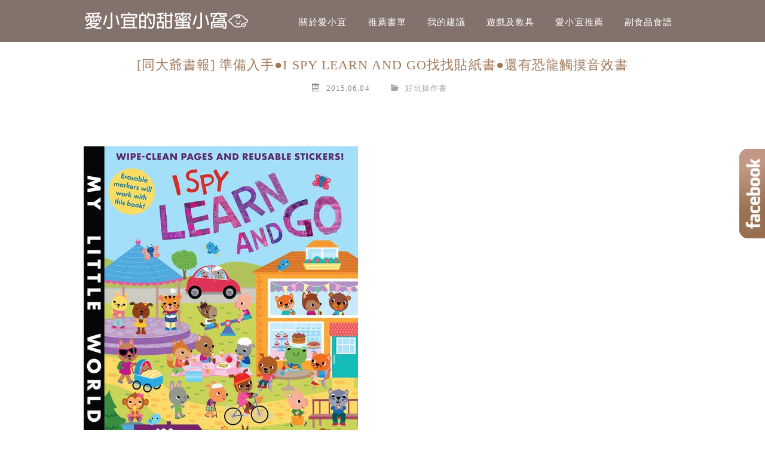

--- FILE ---
content_type: text/html; charset=UTF-8
request_url: https://ioveyi.tw/2015-06-04-988/
body_size: 20557
content:
	<!DOCTYPE html>
<!--[if IE 7 | IE 8]>
<html class="ie" lang="zh-TW">
<![endif]-->
<!--[if !(IE 7) | !(IE 8)  ]><!-->
<html lang="zh-TW" class="no-js">
<!--<![endif]-->
<head>
	<meta charset="UTF-8">
	<meta name="robots" content="all" />
	<meta name="author" content="愛小宜的甜蜜小窩" />
	<meta name="rating" content="general" />
	<meta name="viewport" content="width=device-width">
	<link rel="profile" href="https://gmpg.org/xfn/11">
	<link rel="alternate" title="RSS 2.0 訂閱最新文章" href="https://ioveyi.tw/feed/" />
	<link rel="pingback" href="https://ioveyi.tw/xmlrpc.php">
	<!--[if lt IE 9]>
	<script src="//html5shiv.googlecode.com/svn/trunk/html5.js"></script>
	<![endif]-->
	<meta name='robots' content='index, follow, max-image-preview:large, max-snippet:-1, max-video-preview:-1' />
	<style>img:is([sizes="auto" i], [sizes^="auto," i]) { contain-intrinsic-size: 3000px 1500px }</style>
	<link rel="dns-prefetch" href="https://static.hupso.com/share/js/counters.js"><link rel="preconnect" href="https://static.hupso.com/share/js/counters.js"><link rel="preload" href="https://static.hupso.com/share/js/counters.js">
	<!-- This site is optimized with the Yoast SEO plugin v26.7 - https://yoast.com/wordpress/plugins/seo/ -->
	<title>[同大爺書報] 準備入手●I SPY LEARN AND GO找找貼紙書●還有恐龍觸摸音效書 - 愛小宜的甜蜜小窩</title>
	<link rel="canonical" href="https://ioveyi.tw/2015-06-04-988/" />
	<meta property="og:locale" content="zh_TW" />
	<meta property="og:type" content="article" />
	<meta property="og:title" content="[同大爺書報] 準備入手●I SPY LEARN AND GO找找貼紙書●還有恐龍觸摸音效書 - 愛小宜的甜蜜小窩" />
	<meta property="og:description" content="&nbsp; 這篇文章主要是分享愛小宜準備跟著6月書單一起入手的二本書,&nbsp; 因為目前手上都沒有實際書 [&hellip;]" />
	<meta property="og:url" content="https://ioveyi.tw/2015-06-04-988/" />
	<meta property="og:site_name" content="愛小宜的甜蜜小窩" />
	<meta property="article:author" content="https://www.facebook.com/loveyiyiloveu" />
	<meta property="article:published_time" content="2015-06-03T17:37:54+00:00" />
	<meta property="og:image" content="https://ioveyi.tw/wp-content/uploads/pixnet/672ecf485c46f3fd5c6cf9b863a1206b.jpg" />
	<meta name="author" content="愛小宜" />
	<meta name="twitter:label1" content="作者:" />
	<meta name="twitter:data1" content="愛小宜" />
	<script type="application/ld+json" class="yoast-schema-graph">{"@context":"https://schema.org","@graph":[{"@type":"Article","@id":"https://ioveyi.tw/2015-06-04-988/#article","isPartOf":{"@id":"https://ioveyi.tw/2015-06-04-988/"},"author":{"name":"愛小宜","@id":"https://ioveyi.tw/#/schema/person/67e0c489d25ff31046b00c2c8b232a7c"},"headline":"[同大爺書報] 準備入手●I SPY LEARN AND GO找找貼紙書●還有恐龍觸摸音效書","datePublished":"2015-06-03T17:37:54+00:00","mainEntityOfPage":{"@id":"https://ioveyi.tw/2015-06-04-988/"},"wordCount":62,"commentCount":3,"image":{"@id":"https://ioveyi.tw/2015-06-04-988/#primaryimage"},"thumbnailUrl":"https://ioveyi.tw/wp-content/uploads/pixnet/672ecf485c46f3fd5c6cf9b863a1206b.jpg","articleSection":["好玩操作書"],"inLanguage":"zh-TW","potentialAction":[{"@type":"CommentAction","name":"Comment","target":["https://ioveyi.tw/2015-06-04-988/#respond"]}]},{"@type":"WebPage","@id":"https://ioveyi.tw/2015-06-04-988/","url":"https://ioveyi.tw/2015-06-04-988/","name":"[同大爺書報] 準備入手●I SPY LEARN AND GO找找貼紙書●還有恐龍觸摸音效書 - 愛小宜的甜蜜小窩","isPartOf":{"@id":"https://ioveyi.tw/#website"},"primaryImageOfPage":{"@id":"https://ioveyi.tw/2015-06-04-988/#primaryimage"},"image":{"@id":"https://ioveyi.tw/2015-06-04-988/#primaryimage"},"thumbnailUrl":"https://ioveyi.tw/wp-content/uploads/pixnet/672ecf485c46f3fd5c6cf9b863a1206b.jpg","datePublished":"2015-06-03T17:37:54+00:00","author":{"@id":"https://ioveyi.tw/#/schema/person/67e0c489d25ff31046b00c2c8b232a7c"},"breadcrumb":{"@id":"https://ioveyi.tw/2015-06-04-988/#breadcrumb"},"inLanguage":"zh-TW","potentialAction":[{"@type":"ReadAction","target":["https://ioveyi.tw/2015-06-04-988/"]}]},{"@type":"ImageObject","inLanguage":"zh-TW","@id":"https://ioveyi.tw/2015-06-04-988/#primaryimage","url":"https://ioveyi.tw/wp-content/uploads/pixnet/672ecf485c46f3fd5c6cf9b863a1206b.jpg","contentUrl":"https://ioveyi.tw/wp-content/uploads/pixnet/672ecf485c46f3fd5c6cf9b863a1206b.jpg"},{"@type":"BreadcrumbList","@id":"https://ioveyi.tw/2015-06-04-988/#breadcrumb","itemListElement":[{"@type":"ListItem","position":1,"name":"首頁","item":"https://ioveyi.tw/"},{"@type":"ListItem","position":2,"name":"[同大爺書報] 準備入手●I SPY LEARN AND GO找找貼紙書●還有恐龍觸摸音效書"}]},{"@type":"WebSite","@id":"https://ioveyi.tw/#website","url":"https://ioveyi.tw/","name":"愛小宜的甜蜜小窩","description":"親子共讀｜童書分享｜國中小英文閱讀書單","potentialAction":[{"@type":"SearchAction","target":{"@type":"EntryPoint","urlTemplate":"https://ioveyi.tw/?s={search_term_string}"},"query-input":{"@type":"PropertyValueSpecification","valueRequired":true,"valueName":"search_term_string"}}],"inLanguage":"zh-TW"},{"@type":"Person","@id":"https://ioveyi.tw/#/schema/person/67e0c489d25ff31046b00c2c8b232a7c","name":"愛小宜","image":{"@type":"ImageObject","inLanguage":"zh-TW","@id":"https://ioveyi.tw/#/schema/person/image/","url":"https://secure.gravatar.com/avatar/348457f609bddae40bf85e882d0a27b6c1da8df9655b7bafa44cdb0fae066967?s=96&d=mm&r=g","contentUrl":"https://secure.gravatar.com/avatar/348457f609bddae40bf85e882d0a27b6c1da8df9655b7bafa44cdb0fae066967?s=96&d=mm&r=g","caption":"愛小宜"},"sameAs":["https://www.facebook.com/loveyiyiloveu"]}]}</script>
	<!-- / Yoast SEO plugin. -->


<link rel='dns-prefetch' href='//stats.wp.com' />
<script type="text/javascript">
/* <![CDATA[ */
window._wpemojiSettings = {"baseUrl":"https:\/\/s.w.org\/images\/core\/emoji\/16.0.1\/72x72\/","ext":".png","svgUrl":"https:\/\/s.w.org\/images\/core\/emoji\/16.0.1\/svg\/","svgExt":".svg","source":{"concatemoji":"https:\/\/ioveyi.tw\/wp-includes\/js\/wp-emoji-release.min.js?ver=6.8.3"}};
/*! This file is auto-generated */
!function(s,n){var o,i,e;function c(e){try{var t={supportTests:e,timestamp:(new Date).valueOf()};sessionStorage.setItem(o,JSON.stringify(t))}catch(e){}}function p(e,t,n){e.clearRect(0,0,e.canvas.width,e.canvas.height),e.fillText(t,0,0);var t=new Uint32Array(e.getImageData(0,0,e.canvas.width,e.canvas.height).data),a=(e.clearRect(0,0,e.canvas.width,e.canvas.height),e.fillText(n,0,0),new Uint32Array(e.getImageData(0,0,e.canvas.width,e.canvas.height).data));return t.every(function(e,t){return e===a[t]})}function u(e,t){e.clearRect(0,0,e.canvas.width,e.canvas.height),e.fillText(t,0,0);for(var n=e.getImageData(16,16,1,1),a=0;a<n.data.length;a++)if(0!==n.data[a])return!1;return!0}function f(e,t,n,a){switch(t){case"flag":return n(e,"\ud83c\udff3\ufe0f\u200d\u26a7\ufe0f","\ud83c\udff3\ufe0f\u200b\u26a7\ufe0f")?!1:!n(e,"\ud83c\udde8\ud83c\uddf6","\ud83c\udde8\u200b\ud83c\uddf6")&&!n(e,"\ud83c\udff4\udb40\udc67\udb40\udc62\udb40\udc65\udb40\udc6e\udb40\udc67\udb40\udc7f","\ud83c\udff4\u200b\udb40\udc67\u200b\udb40\udc62\u200b\udb40\udc65\u200b\udb40\udc6e\u200b\udb40\udc67\u200b\udb40\udc7f");case"emoji":return!a(e,"\ud83e\udedf")}return!1}function g(e,t,n,a){var r="undefined"!=typeof WorkerGlobalScope&&self instanceof WorkerGlobalScope?new OffscreenCanvas(300,150):s.createElement("canvas"),o=r.getContext("2d",{willReadFrequently:!0}),i=(o.textBaseline="top",o.font="600 32px Arial",{});return e.forEach(function(e){i[e]=t(o,e,n,a)}),i}function t(e){var t=s.createElement("script");t.src=e,t.defer=!0,s.head.appendChild(t)}"undefined"!=typeof Promise&&(o="wpEmojiSettingsSupports",i=["flag","emoji"],n.supports={everything:!0,everythingExceptFlag:!0},e=new Promise(function(e){s.addEventListener("DOMContentLoaded",e,{once:!0})}),new Promise(function(t){var n=function(){try{var e=JSON.parse(sessionStorage.getItem(o));if("object"==typeof e&&"number"==typeof e.timestamp&&(new Date).valueOf()<e.timestamp+604800&&"object"==typeof e.supportTests)return e.supportTests}catch(e){}return null}();if(!n){if("undefined"!=typeof Worker&&"undefined"!=typeof OffscreenCanvas&&"undefined"!=typeof URL&&URL.createObjectURL&&"undefined"!=typeof Blob)try{var e="postMessage("+g.toString()+"("+[JSON.stringify(i),f.toString(),p.toString(),u.toString()].join(",")+"));",a=new Blob([e],{type:"text/javascript"}),r=new Worker(URL.createObjectURL(a),{name:"wpTestEmojiSupports"});return void(r.onmessage=function(e){c(n=e.data),r.terminate(),t(n)})}catch(e){}c(n=g(i,f,p,u))}t(n)}).then(function(e){for(var t in e)n.supports[t]=e[t],n.supports.everything=n.supports.everything&&n.supports[t],"flag"!==t&&(n.supports.everythingExceptFlag=n.supports.everythingExceptFlag&&n.supports[t]);n.supports.everythingExceptFlag=n.supports.everythingExceptFlag&&!n.supports.flag,n.DOMReady=!1,n.readyCallback=function(){n.DOMReady=!0}}).then(function(){return e}).then(function(){var e;n.supports.everything||(n.readyCallback(),(e=n.source||{}).concatemoji?t(e.concatemoji):e.wpemoji&&e.twemoji&&(t(e.twemoji),t(e.wpemoji)))}))}((window,document),window._wpemojiSettings);
/* ]]> */
</script>

<link rel='stylesheet' id='jetpack_related-posts-css' href='https://ioveyi.tw/wp-content/plugins/jetpack/modules/related-posts/related-posts.css?ver=20240116' type='text/css' media='all' />
<style id='wp-emoji-styles-inline-css' type='text/css'>

	img.wp-smiley, img.emoji {
		display: inline !important;
		border: none !important;
		box-shadow: none !important;
		height: 1em !important;
		width: 1em !important;
		margin: 0 0.07em !important;
		vertical-align: -0.1em !important;
		background: none !important;
		padding: 0 !important;
	}
</style>
<link rel='stylesheet' id='wp-block-library-css' href='https://ioveyi.tw/wp-includes/css/dist/block-library/style.min.css?ver=6.8.3' type='text/css' media='all' />
<style id='classic-theme-styles-inline-css' type='text/css'>
/*! This file is auto-generated */
.wp-block-button__link{color:#fff;background-color:#32373c;border-radius:9999px;box-shadow:none;text-decoration:none;padding:calc(.667em + 2px) calc(1.333em + 2px);font-size:1.125em}.wp-block-file__button{background:#32373c;color:#fff;text-decoration:none}
</style>
<style id='achang-pencil-box-style-box-style-inline-css' type='text/css'>
.apb-highlighter-highlight{background:linear-gradient(to top,var(--apb-highlighter-color,#fff59d) 60%,transparent 60%);padding:2px 4px}.apb-highlighter-highlight,.apb-highlighter-line{border-radius:2px;-webkit-box-decoration-break:clone;box-decoration-break:clone;display:inline}.apb-highlighter-line{background:linear-gradient(transparent 40%,hsla(0,0%,100%,0) 40%,var(--apb-highlighter-color,#ccff90) 50%,transparent 70%);padding:3px 6px}.apb-underline{background:transparent;-webkit-box-decoration-break:clone;box-decoration-break:clone;display:inline;padding-bottom:2px;text-decoration:none}.apb-underline-normal{border-bottom:2px solid var(--apb-underline-color,red);padding-bottom:3px}.apb-underline-wavy{text-decoration-color:var(--apb-underline-color,red);text-decoration-line:underline;-webkit-text-decoration-skip-ink:none;text-decoration-skip-ink:none;text-decoration-style:wavy;text-decoration-thickness:2px;text-underline-offset:3px}.apb-underline-dashed{border-bottom:2px dashed var(--apb-underline-color,red);padding-bottom:3px}.apb-underline-crayon{background:linear-gradient(transparent 40%,hsla(0,0%,100%,0) 40%,var(--apb-underline-color,red) 90%,transparent 95%);border-radius:3px;padding:3px 6px;position:relative}.apb-font-size{display:inline}.apb-style-box{margin:1em 0;position:relative}.apb-style-box .apb-box-title{align-items:center;color:var(--apb-title-color,inherit);display:flex;font-size:var(--apb-title-font-size,1.2em);font-weight:700}.apb-style-box .apb-box-title .apb-title-icon{font-size:1em;margin-right:10px}.apb-style-box .apb-box-title .apb-title-text{flex-grow:1}.apb-style-box .apb-box-content>:first-child{margin-top:0}.apb-style-box .apb-box-content>:last-child{margin-bottom:0}.apb-layout-info{border-color:var(--apb-box-color,#ddd);border-radius:4px;border-style:var(--apb-border-line-style,solid);border-width:var(--apb-border-width,2px)}.apb-layout-info .apb-box-title{background-color:var(--apb-box-color,#ddd);color:var(--apb-title-color,#333);padding:10px 15px}.apb-layout-info .apb-box-content{background-color:#fff;padding:15px}.apb-layout-alert{border:1px solid transparent;border-radius:.375rem;padding:1rem}.apb-layout-alert .apb-box-content,.apb-layout-alert .apb-box-title{background:transparent;padding:0}.apb-layout-alert .apb-box-title{margin-bottom:.5rem}.apb-layout-alert.apb-alert-type-custom{background-color:var(--apb-box-color,#cfe2ff);border-color:var(--apb-border-color,#9ec5fe);border-style:var(--apb-border-line-style,solid);border-width:var(--apb-border-width,1px);color:var(--apb-title-color,#333)}.apb-layout-alert.apb-alert-type-custom .apb-box-title{color:var(--apb-title-color,#333)}.apb-layout-alert.apb-alert-type-info{background-color:#cfe2ff;border-color:#9ec5fe;color:#0a58ca}.apb-layout-alert.apb-alert-type-info .apb-box-title{color:var(--apb-title-color,#0a58ca)}.apb-layout-alert.apb-alert-type-success{background-color:#d1e7dd;border-color:#a3cfbb;color:#146c43}.apb-layout-alert.apb-alert-type-success .apb-box-title{color:var(--apb-title-color,#146c43)}.apb-layout-alert.apb-alert-type-warning{background-color:#fff3cd;border-color:#ffecb5;color:#664d03}.apb-layout-alert.apb-alert-type-warning .apb-box-title{color:var(--apb-title-color,#664d03)}.apb-layout-alert.apb-alert-type-danger{background-color:#f8d7da;border-color:#f1aeb5;color:#842029}.apb-layout-alert.apb-alert-type-danger .apb-box-title{color:var(--apb-title-color,#842029)}.apb-layout-morandi-alert{background-color:var(--apb-box-color,#f7f4eb);border:1px solid var(--apb-box-color,#f7f4eb);border-left:var(--apb-border-width,4px) solid var(--apb-border-color,#d9d2c6);border-radius:.375rem;box-shadow:0 1px 2px 0 rgba(0,0,0,.05);padding:1rem}.apb-layout-morandi-alert .apb-box-title{background:transparent;color:var(--apb-title-color,#2d3748);font-size:var(--apb-title-font-size,1em);font-weight:700;margin-bottom:.25rem;padding:0}.apb-layout-morandi-alert .apb-box-content{background:transparent;color:#4a5568;padding:0}.apb-layout-centered-title{background-color:#fff;border-color:var(--apb-box-color,#ddd);border-radius:4px;border-style:var(--apb-border-line-style,solid);border-width:var(--apb-border-width,2px);margin-top:1.5em;padding:25px 15px 15px;position:relative}.apb-layout-centered-title .apb-box-title{background:var(--apb-title-bg-color,#fff);color:var(--apb-title-color,var(--apb-box-color,#333));left:20px;padding:0 10px;position:absolute;top:-.8em}.apb-layout-centered-title .apb-box-content{background:transparent;padding:0}.wp-block-achang-pencil-box-code-box{border-radius:8px;box-shadow:0 2px 8px rgba(0,0,0,.1);font-family:Consolas,Monaco,Courier New,monospace;margin:1.5em 0;overflow:hidden;position:relative}.wp-block-achang-pencil-box-code-box .apb-code-box-header{align-items:center;border-bottom:1px solid;display:flex;font-size:13px;font-weight:500;justify-content:space-between;padding:12px 16px;position:relative}.wp-block-achang-pencil-box-code-box .apb-code-box-header .apb-code-language{font-family:-apple-system,BlinkMacSystemFont,Segoe UI,Roboto,sans-serif}.wp-block-achang-pencil-box-code-box .apb-code-content-wrapper{background:transparent;display:flex;max-height:500px;overflow:hidden;position:relative}.wp-block-achang-pencil-box-code-box .apb-line-numbers{border-right:1px solid;flex-shrink:0;font-size:14px;line-height:1.5;min-width:50px;overflow-y:auto;padding:16px 8px;text-align:right;-webkit-user-select:none;-moz-user-select:none;user-select:none;-ms-overflow-style:none;position:relative;scrollbar-width:none;z-index:1}.wp-block-achang-pencil-box-code-box .apb-line-numbers::-webkit-scrollbar{display:none}.wp-block-achang-pencil-box-code-box .apb-line-numbers .apb-line-number{display:block;line-height:1.5;white-space:nowrap}.wp-block-achang-pencil-box-code-box .apb-code-box-content{background:transparent;flex:1;font-size:14px;line-height:1.5;margin:0;min-width:0;overflow:auto;padding:16px;position:relative;white-space:pre!important;z-index:0}.wp-block-achang-pencil-box-code-box .apb-code-box-content code{background:transparent;border:none;display:block;font-family:inherit;font-size:inherit;line-height:inherit;margin:0;overflow-wrap:normal!important;padding:0;white-space:pre!important;word-break:normal!important}.wp-block-achang-pencil-box-code-box .apb-code-box-content code .token{display:inline}.wp-block-achang-pencil-box-code-box .apb-copy-button{background:transparent;border:1px solid;border-radius:4px;cursor:pointer;font-family:-apple-system,BlinkMacSystemFont,Segoe UI,Roboto,sans-serif;font-size:12px;padding:6px 12px;transition:all .2s ease}.wp-block-achang-pencil-box-code-box .apb-copy-button:hover{opacity:.8}.wp-block-achang-pencil-box-code-box .apb-copy-button:active{transform:scale(.95)}.wp-block-achang-pencil-box-code-box .apb-copy-button.apb-copy-success{animation:copySuccess .6s ease;background-color:#d4edda!important;border-color:#28a745!important;color:#155724!important}.wp-block-achang-pencil-box-code-box .apb-copy-button.apb-copy-error{animation:copyError .6s ease;background-color:#f8d7da!important;border-color:#dc3545!important;color:#721c24!important}.wp-block-achang-pencil-box-code-box .apb-copy-button-standalone{position:absolute;right:12px;top:12px;z-index:1}.apb-code-style-style-1{background:#f8f9fa;border:1px solid #e9ecef}.apb-code-style-style-1 .apb-code-box-header{background:#fff;border-bottom-color:#dee2e6;color:#495057}.apb-code-style-style-1 .apb-line-numbers{background:#f1f3f4;border-right-color:#dee2e6;color:#6c757d}.apb-code-style-style-1 .apb-code-box-content{background:#fff;color:#212529;text-shadow:none}.apb-code-style-style-1 .apb-code-box-content code[class*=language-]{text-shadow:none}.apb-code-style-style-1 .apb-copy-button{background:hsla(0,0%,100%,.8);border-color:#6c757d;color:#495057}.apb-code-style-style-1 .apb-copy-button:hover{background:#f8f9fa;border-color:#495057}.apb-code-style-style-1 .apb-copy-button.apb-copy-success{background:#d4edda;border-color:#28a745;color:#155724}.apb-code-style-style-1 .apb-copy-button.apb-copy-error{background:#f8d7da;border-color:#dc3545;color:#721c24}.apb-code-style-style-1 code .token.cdata,.apb-code-style-style-1 code .token.comment,.apb-code-style-style-1 code .token.doctype,.apb-code-style-style-1 code .token.prolog{color:#5a6b73}.apb-code-style-style-1 code .token.punctuation{color:#666}.apb-code-style-style-1 code .token.boolean,.apb-code-style-style-1 code .token.constant,.apb-code-style-style-1 code .token.deleted,.apb-code-style-style-1 code .token.number,.apb-code-style-style-1 code .token.property,.apb-code-style-style-1 code .token.symbol,.apb-code-style-style-1 code .token.tag{color:#d73a49}.apb-code-style-style-1 code .token.attr-name,.apb-code-style-style-1 code .token.builtin,.apb-code-style-style-1 code .token.char,.apb-code-style-style-1 code .token.inserted,.apb-code-style-style-1 code .token.selector,.apb-code-style-style-1 code .token.string{color:#22863a}.apb-code-style-style-1 code .token.entity,.apb-code-style-style-1 code .token.operator,.apb-code-style-style-1 code .token.url{color:#6f42c1}.apb-code-style-style-1 code .token.atrule,.apb-code-style-style-1 code .token.attr-value,.apb-code-style-style-1 code .token.keyword{color:#005cc5}.apb-code-style-style-1 code .token.class-name,.apb-code-style-style-1 code .token.function{color:#6f42c1}.apb-code-style-style-1 code .token.important,.apb-code-style-style-1 code .token.regex,.apb-code-style-style-1 code .token.variable{color:#e36209}.apb-code-style-style-2{background:#1e1e1e;border:1px solid #333}.apb-code-style-style-2 .apb-code-box-header{background:#2d2d30;border-bottom-color:#3e3e42;color:#ccc}.apb-code-style-style-2 .apb-line-numbers{background:#252526;border-right-color:#3e3e42;color:#858585}.apb-code-style-style-2 .apb-code-box-content{background:#1e1e1e;color:#f0f0f0}.apb-code-style-style-2 .apb-copy-button{background:rgba(45,45,48,.8);border-color:#6c6c6c;color:#ccc}.apb-code-style-style-2 .apb-copy-button:hover{background:#3e3e42;border-color:#ccc}.apb-code-style-style-2 .apb-copy-button.apb-copy-success{background:#0e5132;border-color:#28a745;color:#d4edda}.apb-code-style-style-2 .apb-copy-button.apb-copy-error{background:#58151c;border-color:#dc3545;color:#f8d7da}.apb-code-style-style-2 code .token.cdata,.apb-code-style-style-2 code .token.comment,.apb-code-style-style-2 code .token.doctype,.apb-code-style-style-2 code .token.prolog{color:#6a9955}.apb-code-style-style-2 code .token.punctuation{color:#d4d4d4}.apb-code-style-style-2 code .token.boolean,.apb-code-style-style-2 code .token.constant,.apb-code-style-style-2 code .token.deleted,.apb-code-style-style-2 code .token.number,.apb-code-style-style-2 code .token.property,.apb-code-style-style-2 code .token.symbol,.apb-code-style-style-2 code .token.tag{color:#b5cea8}.apb-code-style-style-2 code .token.attr-name,.apb-code-style-style-2 code .token.builtin,.apb-code-style-style-2 code .token.char,.apb-code-style-style-2 code .token.inserted,.apb-code-style-style-2 code .token.selector,.apb-code-style-style-2 code .token.string{color:#ce9178}.apb-code-style-style-2 code .token.entity,.apb-code-style-style-2 code .token.operator,.apb-code-style-style-2 code .token.url{color:#d4d4d4}.apb-code-style-style-2 code .token.atrule,.apb-code-style-style-2 code .token.attr-value,.apb-code-style-style-2 code .token.keyword{color:#569cd6}.apb-code-style-style-2 code .token.class-name,.apb-code-style-style-2 code .token.function{color:#dcdcaa}.apb-code-style-style-2 code .token.important,.apb-code-style-style-2 code .token.regex,.apb-code-style-style-2 code .token.variable{color:#ff8c00}@keyframes copySuccess{0%{transform:scale(1)}50%{background-color:#28a745;color:#fff;transform:scale(1.1)}to{transform:scale(1)}}@keyframes copyError{0%{transform:translateX(0)}25%{transform:translateX(-5px)}75%{transform:translateX(5px)}to{transform:translateX(0)}}@media(max-width:768px){.wp-block-achang-pencil-box-code-box .apb-code-box-header{font-size:12px;padding:10px 12px}.wp-block-achang-pencil-box-code-box .apb-line-numbers{font-size:11px;min-width:35px;padding:12px 6px}.wp-block-achang-pencil-box-code-box .apb-code-box-content{font-size:13px;padding:12px}.wp-block-achang-pencil-box-code-box .apb-copy-button{font-size:11px;padding:4px 8px}}@media print{.wp-block-achang-pencil-box-code-box{border:1px solid #000;box-shadow:none}.wp-block-achang-pencil-box-code-box .apb-copy-button{display:none}.wp-block-achang-pencil-box-code-box .apb-code-content-wrapper{max-height:none;overflow:visible}}

</style>
<link rel='stylesheet' id='mediaelement-css' href='https://ioveyi.tw/wp-includes/js/mediaelement/mediaelementplayer-legacy.min.css?ver=4.2.17' type='text/css' media='all' />
<link rel='stylesheet' id='wp-mediaelement-css' href='https://ioveyi.tw/wp-includes/js/mediaelement/wp-mediaelement.min.css?ver=6.8.3' type='text/css' media='all' />
<style id='jetpack-sharing-buttons-style-inline-css' type='text/css'>
.jetpack-sharing-buttons__services-list{display:flex;flex-direction:row;flex-wrap:wrap;gap:0;list-style-type:none;margin:5px;padding:0}.jetpack-sharing-buttons__services-list.has-small-icon-size{font-size:12px}.jetpack-sharing-buttons__services-list.has-normal-icon-size{font-size:16px}.jetpack-sharing-buttons__services-list.has-large-icon-size{font-size:24px}.jetpack-sharing-buttons__services-list.has-huge-icon-size{font-size:36px}@media print{.jetpack-sharing-buttons__services-list{display:none!important}}.editor-styles-wrapper .wp-block-jetpack-sharing-buttons{gap:0;padding-inline-start:0}ul.jetpack-sharing-buttons__services-list.has-background{padding:1.25em 2.375em}
</style>
<style id='global-styles-inline-css' type='text/css'>
:root{--wp--preset--aspect-ratio--square: 1;--wp--preset--aspect-ratio--4-3: 4/3;--wp--preset--aspect-ratio--3-4: 3/4;--wp--preset--aspect-ratio--3-2: 3/2;--wp--preset--aspect-ratio--2-3: 2/3;--wp--preset--aspect-ratio--16-9: 16/9;--wp--preset--aspect-ratio--9-16: 9/16;--wp--preset--color--black: #000000;--wp--preset--color--cyan-bluish-gray: #abb8c3;--wp--preset--color--white: #ffffff;--wp--preset--color--pale-pink: #f78da7;--wp--preset--color--vivid-red: #cf2e2e;--wp--preset--color--luminous-vivid-orange: #ff6900;--wp--preset--color--luminous-vivid-amber: #fcb900;--wp--preset--color--light-green-cyan: #7bdcb5;--wp--preset--color--vivid-green-cyan: #00d084;--wp--preset--color--pale-cyan-blue: #8ed1fc;--wp--preset--color--vivid-cyan-blue: #0693e3;--wp--preset--color--vivid-purple: #9b51e0;--wp--preset--gradient--vivid-cyan-blue-to-vivid-purple: linear-gradient(135deg,rgba(6,147,227,1) 0%,rgb(155,81,224) 100%);--wp--preset--gradient--light-green-cyan-to-vivid-green-cyan: linear-gradient(135deg,rgb(122,220,180) 0%,rgb(0,208,130) 100%);--wp--preset--gradient--luminous-vivid-amber-to-luminous-vivid-orange: linear-gradient(135deg,rgba(252,185,0,1) 0%,rgba(255,105,0,1) 100%);--wp--preset--gradient--luminous-vivid-orange-to-vivid-red: linear-gradient(135deg,rgba(255,105,0,1) 0%,rgb(207,46,46) 100%);--wp--preset--gradient--very-light-gray-to-cyan-bluish-gray: linear-gradient(135deg,rgb(238,238,238) 0%,rgb(169,184,195) 100%);--wp--preset--gradient--cool-to-warm-spectrum: linear-gradient(135deg,rgb(74,234,220) 0%,rgb(151,120,209) 20%,rgb(207,42,186) 40%,rgb(238,44,130) 60%,rgb(251,105,98) 80%,rgb(254,248,76) 100%);--wp--preset--gradient--blush-light-purple: linear-gradient(135deg,rgb(255,206,236) 0%,rgb(152,150,240) 100%);--wp--preset--gradient--blush-bordeaux: linear-gradient(135deg,rgb(254,205,165) 0%,rgb(254,45,45) 50%,rgb(107,0,62) 100%);--wp--preset--gradient--luminous-dusk: linear-gradient(135deg,rgb(255,203,112) 0%,rgb(199,81,192) 50%,rgb(65,88,208) 100%);--wp--preset--gradient--pale-ocean: linear-gradient(135deg,rgb(255,245,203) 0%,rgb(182,227,212) 50%,rgb(51,167,181) 100%);--wp--preset--gradient--electric-grass: linear-gradient(135deg,rgb(202,248,128) 0%,rgb(113,206,126) 100%);--wp--preset--gradient--midnight: linear-gradient(135deg,rgb(2,3,129) 0%,rgb(40,116,252) 100%);--wp--preset--font-size--small: 13px;--wp--preset--font-size--medium: 20px;--wp--preset--font-size--large: 36px;--wp--preset--font-size--x-large: 42px;--wp--preset--spacing--20: 0.44rem;--wp--preset--spacing--30: 0.67rem;--wp--preset--spacing--40: 1rem;--wp--preset--spacing--50: 1.5rem;--wp--preset--spacing--60: 2.25rem;--wp--preset--spacing--70: 3.38rem;--wp--preset--spacing--80: 5.06rem;--wp--preset--shadow--natural: 6px 6px 9px rgba(0, 0, 0, 0.2);--wp--preset--shadow--deep: 12px 12px 50px rgba(0, 0, 0, 0.4);--wp--preset--shadow--sharp: 6px 6px 0px rgba(0, 0, 0, 0.2);--wp--preset--shadow--outlined: 6px 6px 0px -3px rgba(255, 255, 255, 1), 6px 6px rgba(0, 0, 0, 1);--wp--preset--shadow--crisp: 6px 6px 0px rgba(0, 0, 0, 1);}:where(.is-layout-flex){gap: 0.5em;}:where(.is-layout-grid){gap: 0.5em;}body .is-layout-flex{display: flex;}.is-layout-flex{flex-wrap: wrap;align-items: center;}.is-layout-flex > :is(*, div){margin: 0;}body .is-layout-grid{display: grid;}.is-layout-grid > :is(*, div){margin: 0;}:where(.wp-block-columns.is-layout-flex){gap: 2em;}:where(.wp-block-columns.is-layout-grid){gap: 2em;}:where(.wp-block-post-template.is-layout-flex){gap: 1.25em;}:where(.wp-block-post-template.is-layout-grid){gap: 1.25em;}.has-black-color{color: var(--wp--preset--color--black) !important;}.has-cyan-bluish-gray-color{color: var(--wp--preset--color--cyan-bluish-gray) !important;}.has-white-color{color: var(--wp--preset--color--white) !important;}.has-pale-pink-color{color: var(--wp--preset--color--pale-pink) !important;}.has-vivid-red-color{color: var(--wp--preset--color--vivid-red) !important;}.has-luminous-vivid-orange-color{color: var(--wp--preset--color--luminous-vivid-orange) !important;}.has-luminous-vivid-amber-color{color: var(--wp--preset--color--luminous-vivid-amber) !important;}.has-light-green-cyan-color{color: var(--wp--preset--color--light-green-cyan) !important;}.has-vivid-green-cyan-color{color: var(--wp--preset--color--vivid-green-cyan) !important;}.has-pale-cyan-blue-color{color: var(--wp--preset--color--pale-cyan-blue) !important;}.has-vivid-cyan-blue-color{color: var(--wp--preset--color--vivid-cyan-blue) !important;}.has-vivid-purple-color{color: var(--wp--preset--color--vivid-purple) !important;}.has-black-background-color{background-color: var(--wp--preset--color--black) !important;}.has-cyan-bluish-gray-background-color{background-color: var(--wp--preset--color--cyan-bluish-gray) !important;}.has-white-background-color{background-color: var(--wp--preset--color--white) !important;}.has-pale-pink-background-color{background-color: var(--wp--preset--color--pale-pink) !important;}.has-vivid-red-background-color{background-color: var(--wp--preset--color--vivid-red) !important;}.has-luminous-vivid-orange-background-color{background-color: var(--wp--preset--color--luminous-vivid-orange) !important;}.has-luminous-vivid-amber-background-color{background-color: var(--wp--preset--color--luminous-vivid-amber) !important;}.has-light-green-cyan-background-color{background-color: var(--wp--preset--color--light-green-cyan) !important;}.has-vivid-green-cyan-background-color{background-color: var(--wp--preset--color--vivid-green-cyan) !important;}.has-pale-cyan-blue-background-color{background-color: var(--wp--preset--color--pale-cyan-blue) !important;}.has-vivid-cyan-blue-background-color{background-color: var(--wp--preset--color--vivid-cyan-blue) !important;}.has-vivid-purple-background-color{background-color: var(--wp--preset--color--vivid-purple) !important;}.has-black-border-color{border-color: var(--wp--preset--color--black) !important;}.has-cyan-bluish-gray-border-color{border-color: var(--wp--preset--color--cyan-bluish-gray) !important;}.has-white-border-color{border-color: var(--wp--preset--color--white) !important;}.has-pale-pink-border-color{border-color: var(--wp--preset--color--pale-pink) !important;}.has-vivid-red-border-color{border-color: var(--wp--preset--color--vivid-red) !important;}.has-luminous-vivid-orange-border-color{border-color: var(--wp--preset--color--luminous-vivid-orange) !important;}.has-luminous-vivid-amber-border-color{border-color: var(--wp--preset--color--luminous-vivid-amber) !important;}.has-light-green-cyan-border-color{border-color: var(--wp--preset--color--light-green-cyan) !important;}.has-vivid-green-cyan-border-color{border-color: var(--wp--preset--color--vivid-green-cyan) !important;}.has-pale-cyan-blue-border-color{border-color: var(--wp--preset--color--pale-cyan-blue) !important;}.has-vivid-cyan-blue-border-color{border-color: var(--wp--preset--color--vivid-cyan-blue) !important;}.has-vivid-purple-border-color{border-color: var(--wp--preset--color--vivid-purple) !important;}.has-vivid-cyan-blue-to-vivid-purple-gradient-background{background: var(--wp--preset--gradient--vivid-cyan-blue-to-vivid-purple) !important;}.has-light-green-cyan-to-vivid-green-cyan-gradient-background{background: var(--wp--preset--gradient--light-green-cyan-to-vivid-green-cyan) !important;}.has-luminous-vivid-amber-to-luminous-vivid-orange-gradient-background{background: var(--wp--preset--gradient--luminous-vivid-amber-to-luminous-vivid-orange) !important;}.has-luminous-vivid-orange-to-vivid-red-gradient-background{background: var(--wp--preset--gradient--luminous-vivid-orange-to-vivid-red) !important;}.has-very-light-gray-to-cyan-bluish-gray-gradient-background{background: var(--wp--preset--gradient--very-light-gray-to-cyan-bluish-gray) !important;}.has-cool-to-warm-spectrum-gradient-background{background: var(--wp--preset--gradient--cool-to-warm-spectrum) !important;}.has-blush-light-purple-gradient-background{background: var(--wp--preset--gradient--blush-light-purple) !important;}.has-blush-bordeaux-gradient-background{background: var(--wp--preset--gradient--blush-bordeaux) !important;}.has-luminous-dusk-gradient-background{background: var(--wp--preset--gradient--luminous-dusk) !important;}.has-pale-ocean-gradient-background{background: var(--wp--preset--gradient--pale-ocean) !important;}.has-electric-grass-gradient-background{background: var(--wp--preset--gradient--electric-grass) !important;}.has-midnight-gradient-background{background: var(--wp--preset--gradient--midnight) !important;}.has-small-font-size{font-size: var(--wp--preset--font-size--small) !important;}.has-medium-font-size{font-size: var(--wp--preset--font-size--medium) !important;}.has-large-font-size{font-size: var(--wp--preset--font-size--large) !important;}.has-x-large-font-size{font-size: var(--wp--preset--font-size--x-large) !important;}
:where(.wp-block-post-template.is-layout-flex){gap: 1.25em;}:where(.wp-block-post-template.is-layout-grid){gap: 1.25em;}
:where(.wp-block-columns.is-layout-flex){gap: 2em;}:where(.wp-block-columns.is-layout-grid){gap: 2em;}
:root :where(.wp-block-pullquote){font-size: 1.5em;line-height: 1.6;}
</style>
<link rel='stylesheet' id='achang-pencil-box-css' href='https://ioveyi.tw/wp-content/plugins/achang-pencil-box/public/css/achang-pencil-box-public.css?ver=1.9.3.1762422668.1.0' type='text/css' media='all' />
<link rel='stylesheet' id='hupso_css-css' href='https://ioveyi.tw/wp-content/plugins/hupso-share-buttons-for-twitter-facebook-google/style.css?ver=6.8.3' type='text/css' media='all' />
<link rel='stylesheet' id='achang-icon-css' href='https://ioveyi.tw/wp-content/themes/achang-willy/img/icon-font/style.css?ver=6.8.3' type='text/css' media='all' />
<link rel='stylesheet' id='achang-style-css' href='https://ioveyi.tw/wp-content/themes/achang-willy/style.css?ver=6.8.3' type='text/css' media='all' />
<link rel='stylesheet' id='likr-init-css' href='https://ioveyi.tw/wp-content/plugins/achang-likr/assets/minify/stylesheet.min.css?ver=2.3.8' type='text/css' media='all' />
<link rel='stylesheet' id='achang-jvc-init-css' href='https://ioveyi.tw/wp-content/plugins/achangJetPackVirtualCounter/assets/minify/stylesheet.min.css?ver=2.8.3' type='text/css' media='all' />
<link rel='stylesheet' id='dtree.css-css' href='https://ioveyi.tw/wp-content/plugins/wp-dtree-30/wp-dtree.min.css?ver=4.4.5' type='text/css' media='all' />
<script type="text/javascript" id="jetpack_related-posts-js-extra">
/* <![CDATA[ */
var related_posts_js_options = {"post_heading":"h4"};
/* ]]> */
</script>
<script type="text/javascript" src="https://ioveyi.tw/wp-content/plugins/jetpack/_inc/build/related-posts/related-posts.min.js?ver=20240116" id="jetpack_related-posts-js"></script>
<script type="text/javascript" src="https://ioveyi.tw/wp-includes/js/jquery/jquery.min.js?ver=3.7.1" id="jquery-core-js"></script>
<script type="text/javascript" src="https://ioveyi.tw/wp-includes/js/jquery/jquery-migrate.min.js?ver=3.4.1" id="jquery-migrate-js"></script>
<script type="text/javascript" src="https://ioveyi.tw/wp-content/themes/achang-willy/inc/js/achang.custom.js?ver=6.8.3" id="achang-custom-js"></script>
<script type="text/javascript" id="likr-init-js-extra">
/* <![CDATA[ */
var likr_init_params = {"web_id":"loveyi","category_id":"20190826000012"};
/* ]]> */
</script>
<script type="text/javascript" src="https://ioveyi.tw/wp-content/plugins/achang-likr/assets/minify/init.min.js?ver=2.3.8" id="likr-init-js"></script>
<script type="text/javascript" id="achang-jvc-init-js-extra">
/* <![CDATA[ */
var jvc_init_params = {"ajaxurl":"https:\/\/ioveyi.tw\/wp-admin\/admin-ajax.php?action=achang_jvc","widget_id":"achang_jetpack_virtual_counter-2","count_text":"\u7d71\u8a08\u4e2d...","security":"569b104030"};
/* ]]> */
</script>
<script type="text/javascript" src="https://ioveyi.tw/wp-content/plugins/achangJetPackVirtualCounter/assets/minify/init.min.js?ver=2.8.3" id="achang-jvc-init-js"></script>
<script type="text/javascript" id="dtree-js-extra">
/* <![CDATA[ */
var WPdTreeSettings = {"animate":"1","duration":"250","imgurl":"https:\/\/ioveyi.tw\/wp-content\/plugins\/wp-dtree-30\/"};
/* ]]> */
</script>
<script type="text/javascript" src="https://ioveyi.tw/wp-content/plugins/wp-dtree-30/wp-dtree.min.js?ver=4.4.5" id="dtree-js"></script>
<link rel="https://api.w.org/" href="https://ioveyi.tw/wp-json/" /><link rel="alternate" title="JSON" type="application/json" href="https://ioveyi.tw/wp-json/wp/v2/posts/988" /><meta name="generator" content="WordPress 6.8.3" />
<link rel='shortlink' href='https://ioveyi.tw/?p=988' />
<link rel="alternate" title="oEmbed (JSON)" type="application/json+oembed" href="https://ioveyi.tw/wp-json/oembed/1.0/embed?url=https%3A%2F%2Fioveyi.tw%2F2015-06-04-988%2F" />
<link rel="alternate" title="oEmbed (XML)" type="text/xml+oembed" href="https://ioveyi.tw/wp-json/oembed/1.0/embed?url=https%3A%2F%2Fioveyi.tw%2F2015-06-04-988%2F&#038;format=xml" />
	<style>img#wpstats{display:none}</style>
		<script type="text/javascript">
    //Google Tag Manager
    (function (w, d, s, l, i) {
        w[l] = w[l] || [];
        w[l].push({
            'gtm.start':
                new Date().getTime(), event: 'gtm.js'
        });
        var f = d.getElementsByTagName(s)[0],
            j = d.createElement(s), dl = l != 'dataLayer' ? '&l=' + l : '';
        j.async = true;
        j.src =
            'https://www.googletagmanager.com/gtm.js?id=' + i + dl;
        f.parentNode.insertBefore(j, f);
    })(window, document, 'script', 'dataLayer', 'GTM-5KLPZ7H');
</script>
<meta property="fb:app_id" content="378155849246435"/><link rel="Shortcut Icon" href="https://ioveyi.tw/wp-content/uploads/20170528152414_75.png" /><meta name="facebook-domain-verification" content="dbs745xt55ksrptrf4zoj1t464tuwm" /><link rel="icon" href="https://ioveyi.tw/wp-content/uploads/20170528152620_66-32x32.png" sizes="32x32" />
<link rel="icon" href="https://ioveyi.tw/wp-content/uploads/20170528152620_66-192x192.png" sizes="192x192" />
<link rel="apple-touch-icon" href="https://ioveyi.tw/wp-content/uploads/20170528152620_66-180x180.png" />
<meta name="msapplication-TileImage" content="https://ioveyi.tw/wp-content/uploads/20170528152620_66-270x270.png" />
</head>
<body class="wp-singular post-template-default single single-post postid-988 single-format-standard wp-theme-achang-willy">


	<div class="sticky-menu menu-fixed">
		<header id="header">
			<h1 class="has-logo"><a href="https://ioveyi.tw" title="愛小宜的甜蜜小窩" class="logo" ><img src="https://ioveyi.tw/wp-content/uploads/20170527135121_34.png" alt="愛小宜的甜蜜小窩"></a></h1>			<div id="achang-menu">
				<nav id="access" role="navigation">
					<header><h3 class="assistive-text">Main Menu</h3></header>
					<ul id="achang_menu_wrap" class="menu"><li id="menu-item-1657" class="menu-item menu-item-type-post_type menu-item-object-page menu-item-1657"><a href="https://ioveyi.tw/about/">關於愛小宜</a></li>
<li id="menu-item-1658" class="menu-item menu-item-type-taxonomy menu-item-object-category current-post-ancestor menu-item-has-children menu-item-1658"><a href="https://ioveyi.tw/category/children-books/">推薦書單</a>
<ul class="sub-menu">
	<li id="menu-item-1659" class="menu-item menu-item-type-taxonomy menu-item-object-category menu-item-1659"><a href="https://ioveyi.tw/category/children-books/board-book/">耐翻耐操硬頁書</a></li>
	<li id="menu-item-1660" class="menu-item menu-item-type-taxonomy menu-item-object-category menu-item-1660"><a href="https://ioveyi.tw/category/children-books/fiction-book/">推薦繪本</a></li>
	<li id="menu-item-1661" class="menu-item menu-item-type-taxonomy menu-item-object-category current-post-ancestor current-menu-parent current-post-parent menu-item-1661"><a href="https://ioveyi.tw/category/children-books/lift-and-the-flap/">好玩操作書</a></li>
	<li id="menu-item-1662" class="menu-item menu-item-type-taxonomy menu-item-object-category menu-item-1662"><a href="https://ioveyi.tw/category/children-books/sticker-book/">外出好用貼紙書</a></li>
	<li id="menu-item-1663" class="menu-item menu-item-type-taxonomy menu-item-object-category menu-item-1663"><a href="https://ioveyi.tw/category/children-books/audio-book-with-cd/">有聲CD書</a></li>
	<li id="menu-item-1664" class="menu-item menu-item-type-taxonomy menu-item-object-category menu-item-1664"><a href="https://ioveyi.tw/category/children-books/seek-and-find/">引導專注力找找書</a></li>
	<li id="menu-item-1665" class="menu-item menu-item-type-taxonomy menu-item-object-category menu-item-1665"><a href="https://ioveyi.tw/category/children-books/pop-up-book/">機關超多立體書</a></li>
	<li id="menu-item-1667" class="menu-item menu-item-type-taxonomy menu-item-object-category menu-item-1667"><a href="https://ioveyi.tw/category/children-books/sound-book/">聲音好多音效書</a></li>
	<li id="menu-item-13922" class="menu-item menu-item-type-taxonomy menu-item-object-category menu-item-13922"><a href="https://ioveyi.tw/category/children-books/art-design/">美術書及畫冊</a></li>
	<li id="menu-item-1668" class="menu-item menu-item-type-taxonomy menu-item-object-category menu-item-1668"><a href="https://ioveyi.tw/category/children-books/activity-book/">五感觸摸書/遊戲書</a></li>
	<li id="menu-item-17982" class="menu-item menu-item-type-taxonomy menu-item-object-category menu-item-17982"><a href="https://ioveyi.tw/category/children-books/information-book/">為什麼小人必讀</a></li>
	<li id="menu-item-21090" class="menu-item menu-item-type-taxonomy menu-item-object-category menu-item-21090"><a href="https://ioveyi.tw/category/children-books/early-chapter-book/">英語橋樑書</a></li>
	<li id="menu-item-1666" class="menu-item menu-item-type-taxonomy menu-item-object-category menu-item-1666"><a href="https://ioveyi.tw/category/children-books/book-list/">愛小宜書單導讀</a></li>
	<li id="menu-item-85457" class="menu-item menu-item-type-taxonomy menu-item-object-category menu-item-85457"><a href="https://ioveyi.tw/category/children-books/%e8%8b%b1%e6%96%87%e5%b0%8f%e8%aa%aa/">middle grade英文小說</a></li>
	<li id="menu-item-85458" class="menu-item menu-item-type-taxonomy menu-item-object-category menu-item-85458"><a href="https://ioveyi.tw/category/children-books/ya/">YA英文小說</a></li>
	<li id="menu-item-85459" class="menu-item menu-item-type-taxonomy menu-item-object-category menu-item-85459"><a href="https://ioveyi.tw/category/children-books/graphic-novel/">圖像小說</a></li>
	<li id="menu-item-85460" class="menu-item menu-item-type-taxonomy menu-item-object-category menu-item-85460"><a href="https://ioveyi.tw/category/children-books/nonfiction/">非小說類書單</a></li>
</ul>
</li>
<li id="menu-item-1674" class="menu-item menu-item-type-taxonomy menu-item-object-category menu-item-1674"><a href="https://ioveyi.tw/category/tips/">我的建議</a></li>
<li id="menu-item-1669" class="menu-item menu-item-type-taxonomy menu-item-object-category menu-item-has-children menu-item-1669"><a href="https://ioveyi.tw/category/sensory-integration/">遊戲及教具</a>
<ul class="sub-menu">
	<li id="menu-item-3690" class="menu-item menu-item-type-taxonomy menu-item-object-category menu-item-3690"><a href="https://ioveyi.tw/category/sensory-integration/tong/">同大爺居家感統遊戲</a></li>
	<li id="menu-item-3686" class="menu-item menu-item-type-taxonomy menu-item-object-category menu-item-3686"><a href="https://ioveyi.tw/category/sensory-integration/montessori/">蒙特梭利教具</a></li>
	<li id="menu-item-3687" class="menu-item menu-item-type-taxonomy menu-item-object-category menu-item-3687"><a href="https://ioveyi.tw/category/sensory-integration/teaching-aid/">有趣的教玩具(STEM)</a></li>
</ul>
</li>
<li id="menu-item-1675" class="menu-item menu-item-type-taxonomy menu-item-object-category menu-item-1675"><a href="https://ioveyi.tw/category/selected/">愛小宜推薦</a></li>
<li id="menu-item-1670" class="menu-item menu-item-type-taxonomy menu-item-object-category menu-item-has-children menu-item-1670"><a href="https://ioveyi.tw/category/non-staple-food/">副食品食譜</a>
<ul class="sub-menu">
	<li id="menu-item-1671" class="menu-item menu-item-type-taxonomy menu-item-object-category menu-item-1671"><a href="https://ioveyi.tw/category/non-staple-food/baby-food/">副食品月份紀綠</a></li>
	<li id="menu-item-1672" class="menu-item menu-item-type-taxonomy menu-item-object-category menu-item-1672"><a href="https://ioveyi.tw/category/non-staple-food/baby-food-recipe/">幼兒食譜</a></li>
	<li id="menu-item-1673" class="menu-item menu-item-type-taxonomy menu-item-object-category menu-item-1673"><a href="https://ioveyi.tw/category/non-staple-food/lazy-bag-of-non-staple-food/">副食品懶人包</a></li>
</ul>
</li>
</ul>				</nav>
			</div>
		</header>
	</div>
	<div id="content">
<div id="main" role="main">
	<article id="post-988" role="article" class="page-single">
		<header>
			<h1>[同大爺書報] 準備入手●I SPY LEARN AND GO找找貼紙書●還有恐龍觸摸音效書</h1>
			<div class="post-metas">
				<time datetime="2015-06-04T01:37:54+08:00" data-updated="true" >
					<span class="post-date icon-calendar">2015.06.04</span>
				</time>
				<span class="category icon-folder-open"><a href="https://ioveyi.tw/category/children-books/lift-and-the-flap/" rel="category tag">好玩操作書</a></span>
			</div>
		</header>
		
<div class="single-top"></div>
<div style="padding-bottom:20px; padding-top:10px;text-align:center;" class="hupso-share-buttons"><!-- Hupso Share Buttons - https://www.hupso.com/share/ --><a class="hupso_counters" href="https://www.hupso.com/share/"><img decoding="async" src="https://static.hupso.com/share/buttons/dot.png" style="border:0px; padding-top:2px; float:left;" alt="Share Button"/></a><script type="text/javascript">var hupso_services_c=new Array("facebook_like","facebook_send","google");var hupso_counters_lang = "zh_TW";var hupso_image_folder_url = "";var hupso_url_c="";var hupso_title_c="%5B%E5%90%8C%E5%A4%A7%E7%88%BA%E6%9B%B8%E5%A0%B1%5D%20%E6%BA%96%E5%82%99%E5%85%A5%E6%89%8B%E2%97%8FI%20SPY%20LEARN%20AND%20GO%E6%89%BE%E6%89%BE%E8%B2%BC%E7%B4%99%E6%9B%B8%E2%97%8F%E9%82%84%E6%9C%89%E6%81%90%E9%BE%8D%E8%A7%B8%E6%91%B8%E9%9F%B3%E6%95%88%E6%9B%B8";</script><script type="text/javascript" src="https://static.hupso.com/share/js/counters.js"></script><!-- Hupso Share Buttons --></div><p><img decoding="async" title="81VowWEraKL.jpg" src="https://ioveyi.tw/wp-content/uploads/pixnet/672ecf485c46f3fd5c6cf9b863a1206b.jpg" alt="81VowWEraKL.jpg" border="0" /> &nbsp;</p>
<p><span style="font-size: 12pt;">這篇文章主要是分享愛小宜準備跟著6月書單一起入手的二本書,&nbsp;</span></p>
<p><span style="font-size: 12pt;">因為目前手上都沒有實際書本, 所以只分享書本部份內容,&nbsp;</span></p>
<p><span style="font-size: 16px;">長期關於文章的朋友, 應該知道找找書是愛小宜很喜歡的童書之一,&nbsp;</span></p>
<p><span style="font-size: 16px;">孩子在找的過程中需要相當程度的專心, 對於引導專注力是不錯的方式,&nbsp;</span></p>
<p><span id="more-988"></span>
<span class="single-mid"></span>
</p>
<p><span style="font-size: 16px;">而即將由英國出版社Little Tiger Kids出版的<span style="background-color: #ffff00;"><strong>I SPY LEARN AND GO,</strong></span></span></p>
<p><span style="font-size: 16px; background-color: #ffffff;">便同時結合找找書, 貼紙書與wipe clean, 簡單說, 就是能讓孩子好忙的一本書,</span></p>
<p><span style="font-size: 16px;">總共有5個主題, 分別是城鎮, 公園, 火車站, 幼兒園等..</span></p>
<p><img decoding="async" title="spy2.jpg" src="https://ioveyi.tw/wp-content/uploads/pixnet/01eddf8673fbc1c2daff64cbd348c442.jpg" alt="spy2.jpg" border="0" /></p>
<p><span style="font-size: 12pt;">愛小宜個人很喜歡這本找找書的可愛畫風,&nbsp;</span></p>
<p><span style="font-size: 12pt;">和一般找找書相同, 畫面下方會有找尋的圖案, 再依據指示,&nbsp;</span></p>
<p><span style="font-size: 12pt;">請小小孩在城鎮裡找到相同的圖案, 同大爺很喜歡找找看,&nbsp;</span></p>
<p><span style="font-size: 12pt;">常常拿著一本找找書, 坐在沙發上或床上, 就開始認真的找起來,&nbsp;</span></p>
<p><img decoding="async" title="spy3.jpg" src="https://ioveyi.tw/wp-content/uploads/pixnet/12df50bd5b419cdabbbb7b5b3b4fa7a2.jpg" alt="spy3.jpg" border="0" /></p>
<p><span style="font-size: 12pt;">城鎮裡有許多小攤販, 但有些攤販上少了東西,&nbsp;</span></p>
<p><span style="font-size: 12pt;">有的少2根紅蘿蔔, 有的少了2個杯子蛋糕, 有的少了5個蘋果,&nbsp;</span></p>
<p><span style="font-size: 12pt;">和孩子一起貼上貼紙, 同時也是簡單的算數與認識物品,&nbsp;</span></p>
<p><span style="font-size: 16px;">貼紙為可重覆黏貼, 也相對實用,&nbsp;</span></p>
<p><img decoding="async" title="spy5.jpg" src="https://ioveyi.tw/wp-content/uploads/pixnet/470be5778e3662029b0c06941ca8d1ce.jpg" alt="spy5.jpg" border="0" /></p>
<p><span style="font-size: 12pt;">比較有趣的是這一頁, 有配對遊戲還有9片拼圖組合,&nbsp;</span></p>
<p><span style="font-size: 12pt;">這是愛小宜第一次看到以貼貼紙完成拼圖的設計, 即使外出使用, 也很方便,&nbsp;</span></p>
<p><img decoding="async" title="spy8.jpg" src="https://ioveyi.tw/wp-content/uploads/pixnet/c9e4a2f726297737545feade4d28f990.jpg" alt="spy8.jpg" border="0" /></p>
<p><span style="font-size: 12pt;">其中的在幼兒園的找找場景, 也很適合與即將去上課的小小孩共讀,&nbsp;</span></p>
<p><span style="font-size: 12pt;">和他們說上課好好玩, 有好多玩具, 還有好多朋友, 也可以畫畫哦,&nbsp;</span></p>
<p><span style="font-size: 12pt;">當然也記得和孩子一起找找看,&nbsp;</span></p>
<p><img decoding="async" title="spy9.jpg" src="https://ioveyi.tw/wp-content/uploads/pixnet/08d81a85f3e5cd409b3b8aec19608d20.jpg" alt="spy9.jpg" border="0" /> &nbsp;&nbsp;</p>
<p><span style="font-size: 12pt;">I SPY LEARN AND GO從小小孩到大小孩都可以共讀,&nbsp;</span></p>
<p><span style="font-size: 16px;">開始做運筆練習的大小孩, 也可以練習描字,&nbsp;</span></p>
<p><span style="font-size: 12pt;">(由於是準備入手的書單, 所以僅分享部份內容)</span></p>
<p><span style="font-size: 12pt;"><img decoding="async" title="61nVLvMMmAL.jpg" src="https://ioveyi.tw/wp-content/uploads/pixnet/76f230ddf9d56cd66e725ac021036805.jpg" alt="61nVLvMMmAL.jpg" border="0" /> </span></p>
<p><span style="font-size: 12pt;">另一本<span style="background-color: #ffff00;"><strong>Noisy Dinosaurs</strong></span>觸摸音效書, 也是愛小宜準備要入手的書單,&nbsp;</span></p>
<p><span style="font-size: 12pt;">家有喜歡恐龍的小傢伙, 最近很愛拿他的恐龍玩偶,&nbsp;</span></p>
<p><span style="font-size: 12pt;">和媽媽說他會學恐龍叫哦, 接著就是雙手一舉大吼一聲, 有趣極了,&nbsp;</span></p>
<p><span style="font-size: 12pt;">所以一看到這本以恐龍為主題的音效書, 說什麼也一定要列入書單中,&nbsp;</span></p>
<p><span style="font-size: 12pt;"><img decoding="async" title="dinasaur1.jpg" src="https://ioveyi.tw/wp-content/uploads/pixnet/677d0e1ea04e56cce4c2e50ff483e2f6.jpg" alt="dinasaur1.jpg" border="0" /> </span></p>
<p><span style="font-size: 12pt;">暴龍應該是愛小宜最認識的恐龍了, 這也是因為侏羅紀公園的原因,</span></p>
<p><span style="font-size: 12pt;">想知道暴龍的叫聲嗎? 只要按下音效鈕就可以了哦,&nbsp;</span></p>
<p><span style="font-size: 12pt;">恐龍叫聲的音效, 也是自己最想買這本音效書的原因,&nbsp;</span></p>
<p><span style="font-size: 12pt;"><img decoding="async" title="dinasaur5.jpg" src="https://ioveyi.tw/wp-content/uploads/pixnet/9fa9c67525ae1585cb14ddcae8cc364e.jpg" alt="dinasaur5.jpg" border="0" /> </span></p>
<p><span style="font-size: 16px;">除了暴龍之外, 還有其它恐龍的叫聲, 像是劍龍,&nbsp;</span></p>
<p><span style="font-size: 16px;">想聽聽劍龍的聲音嗎? 一樣按下音效鈕即可,&nbsp;</span></p>
<p><span style="font-size: 12pt;"><img decoding="async" title="dinasaur6.jpg" src="https://ioveyi.tw/wp-content/uploads/pixnet/34215611fcc0a7c91f3023b64049907a.jpg" alt="dinasaur6.jpg" border="0" /> &nbsp;</span></p>
<p><span style="font-size: 12pt;"><span style="font-size: 16px;">最後一頁更把所有的恐龍集合起來,&nbsp;</span></span></p>
<p><span style="font-size: 12pt;"><span style="font-size: 16px;">一樣搭配有音效鈕, 可以和孩子一起按壓聽恐龍叫聲,&nbsp;</span></span></p>
<p><span style="font-size: 16px;">雖然家裡有幾本音效書, 但唯獨少了恐龍音效書,&nbsp;</span></p>
<p><span style="font-size: 16px;">媽媽啊, 就是一種會想像孩子看了後會開心的生物, 我就是, 你們呢?</span></p>
<p><span style="font-size: 12pt;"><span style="font-size: 16px;">(由於是準備入手的書單, 所以同樣僅分享部份內容)</span></span></p>
<p><span style="font-size: 12pt;"><a title="愛小宜碎碎念" href="https://www.facebook.com/yiyilin1978" target="_TOP"><img decoding="async" src="http://badge.facebook.com/badge/352626764791247.2014.1262654975.png" alt="" /></a></p>
<p><a style="color: #3b5998; font-size: 11px; text-decoration: none;" title="建立你的名片貼！" href="https://www.facebook.com/business/dashboard/" target="_TOP">愛小宜甜蜜小窩</a>&nbsp;</span></p>
<p>&nbsp;</p>
<p>&nbsp;&nbsp;</p>
<p>&nbsp;</p>
<p>&nbsp;</p>

<div class="single-btm"><iframe src="https://www.facebook.com/plugins/page.php?href=https%3A%2F%2Fwww.facebook.com%2Fioveyi.tw%2F&tabs&width=500&height=214&small_header=false&adapt_container_width=true&hide_cover=false&show_facepile=true&appId=378155849246435" width="500" height="214" style="border:none;overflow:hidden" scrolling="no" frameborder="0" allowTransparency="true"></iframe></div>

<div id='jp-relatedposts' class='jp-relatedposts' >
	
</div>		<div class="fix"></div>
		<footer>
					</footer>
	</article>
	<section id="next-prev-posts">
	<header>
		<h3 class="assistive-text">上 / 下一篇文章</h3>
	</header>
		<div class="prev-post np-post item-1">
				<figure>
			<a rel="bookmark" title="閱讀：2015評選最美繪本~親子書櫃必備●The Baby Tree●二寶媽好適合的共讀書單" href="https://ioveyi.tw/2015-06-03-987/"><img src="https://i1.wp.com/ioveyi.tw/wp-content/uploads/pixnet/c8b132e04d5863b825e25b77dbc0026a.jpg?resize=490%2C220" title="2015評選最美繪本~親子書櫃必備●The Baby Tree●二寶媽好適合的共讀書單" alt="2015評選最美繪本~親子書櫃必備●The Baby Tree●二寶媽好適合的共讀書單" /></a>
		</figure>
		<figcaption>
			<h4>
				<a rel="bookmark" title="閱讀：2015評選最美繪本~親子書櫃必備●The Baby Tree●二寶媽好適合的共讀書單" href="https://ioveyi.tw/2015-06-03-987/">
					<span class="inner-wrap">
						<span class="np">上一篇文章</span>
						<span class="title">2015評選最美繪本~親子書櫃必備●The Baby Tree●二寶媽好適合的共讀書單</span>
					</span>
				</a>
			</h4>
		</figcaption>
	</div>
			<div class="next-post np-post item-2">
				<figure>
			<a rel="bookmark" title="閱讀：[同大爺書報] 準備入手●Noisy Dinosaurs●我的第一本恐龍觸摸音效書" href="https://ioveyi.tw/2015-06-04-989/"><img src="https://i0.wp.com/ioveyi.tw/wp-content/uploads/pixnet/76f230ddf9d56cd66e725ac021036805.jpg?resize=490%2C220" title="[同大爺書報] 準備入手●Noisy Dinosaurs●我的第一本恐龍觸摸音效書" alt="[同大爺書報] 準備入手●Noisy Dinosaurs●我的第一本恐龍觸摸音效書" /></a>
		</figure>
		<figcaption>
			<h4>
				<a rel="bookmark" title="閱讀：[同大爺書報] 準備入手●Noisy Dinosaurs●我的第一本恐龍觸摸音效書" href="https://ioveyi.tw/2015-06-04-989/">
					<span class="inner-wrap">
						<span class="np">下一篇文章</span>
						<span class="title">[同大爺書報] 準備入手●Noisy Dinosaurs●我的第一本恐龍觸摸音效書</span>
					</span>
				</a>
			</h4>
		</figcaption>
	</div>
	</section>
	<div id="next-prev-post-arrow">
		<ul>
			<li class="prev-post icon-angle-double-left"><span class="pp pt">同分類上一篇</span><span class="link"><a href="https://ioveyi.tw/2015-05-29-980/" rel="prev"> 同大爺書報●Peppa Pig Pirate Island●讓孩子更愛聽故事的粉紅豬音效書</a></span></li><li class="next-post icon-angle-double-right"><span class="pn pt">同分類下一篇</span><span class="link"><a href="https://ioveyi.tw/2015-06-04-989/" rel="next"> [同大爺書報] 準備入手●Noisy Dinosaurs●我的第一本恐龍觸摸音效書 </li></a></span>		</ul>
	</div>
	<div class="achang-comments">
				<div class="achang-fb">
			<h4><span class="t">臉書留言</span></h4>
			<div class="fb-comments" data-href="https://ioveyi.tw/2015-06-04-988/" data-order-by="reverse_time" data-width="1000" data-numposts="10" data-colorscheme="light"></div>
		</div>
		
				<div class="achang-wp">
			<h4><span class="t">一般留言</span></h4>
			
<div id="comments" class="comments-area">

			
		<ol class="comment-list">
					<li id="comment-17053" class="comment even thread-even depth-1">
			<article id="div-comment-17053" class="comment-body">
				<footer class="comment-meta">
					<div class="comment-author vcard">
						<img alt='' src='https://secure.gravatar.com/avatar/?s=56&#038;d=mm&#038;r=g' srcset='https://secure.gravatar.com/avatar/?s=112&#038;d=mm&#038;r=g 2x' class='avatar avatar-56 photo avatar-default' height='56' width='56' decoding='async'/>						<b class="fn">i V Y。小亂</b><span class="says">表示:</span>					</div><!-- .comment-author -->

					<div class="comment-metadata">
						<a href="https://ioveyi.tw/2015-06-04-988/#comment-17053"><time datetime="2015-06-06T05:57:05+08:00">2015-06-0605:57:05</time></a>					</div><!-- .comment-metadata -->

									</footer><!-- .comment-meta -->

				<div class="comment-content">
					<p>找找書真的很好玩耶<br />
我都避免睡前玩不然要拖很久才要睡覺XDD<br />
第一本好多玩法喔</p>
				</div><!-- .comment-content -->

				<div class="reply"><a rel="nofollow" class="comment-reply-link" href="#comment-17053" data-commentid="17053" data-postid="988" data-belowelement="div-comment-17053" data-respondelement="respond" data-replyto="回覆給「i V Y。小亂」" aria-label="回覆給「i V Y。小亂」">回覆</a></div>			</article><!-- .comment-body -->
		</li><!-- #comment-## -->
		<li id="comment-17052" class="comment odd alt thread-odd thread-alt depth-1">
			<article id="div-comment-17052" class="comment-body">
				<footer class="comment-meta">
					<div class="comment-author vcard">
						<img alt='' src='https://secure.gravatar.com/avatar/?s=56&#038;d=mm&#038;r=g' srcset='https://secure.gravatar.com/avatar/?s=112&#038;d=mm&#038;r=g 2x' class='avatar avatar-56 photo avatar-default' height='56' width='56' decoding='async'/>						<b class="fn">琪琪</b><span class="says">表示:</span>					</div><!-- .comment-author -->

					<div class="comment-metadata">
						<a href="https://ioveyi.tw/2015-06-04-988/#comment-17052"><time datetime="2015-06-04T03:31:45+08:00">2015-06-0403:31:45</time></a>					</div><!-- .comment-metadata -->

									</footer><!-- .comment-meta -->

				<div class="comment-content">
					<p>恐龍的還有聲音啊？也太有趣了！<br />
版主回覆：(06/04/2015 01:44:12 PM)<br />
對啊, 真的好有趣, 我也是第一次看到. XD</p>
				</div><!-- .comment-content -->

				<div class="reply"><a rel="nofollow" class="comment-reply-link" href="#comment-17052" data-commentid="17052" data-postid="988" data-belowelement="div-comment-17052" data-respondelement="respond" data-replyto="回覆給「琪琪」" aria-label="回覆給「琪琪」">回覆</a></div>			</article><!-- .comment-body -->
		</li><!-- #comment-## -->
		<li id="comment-17051" class="comment even thread-even depth-1">
			<article id="div-comment-17051" class="comment-body">
				<footer class="comment-meta">
					<div class="comment-author vcard">
						<img alt='' src='https://secure.gravatar.com/avatar/?s=56&#038;d=mm&#038;r=g' srcset='https://secure.gravatar.com/avatar/?s=112&#038;d=mm&#038;r=g 2x' class='avatar avatar-56 photo avatar-default' height='56' width='56' loading='lazy' decoding='async'/>						<b class="fn">ㄚ芬</b><span class="says">表示:</span>					</div><!-- .comment-author -->

					<div class="comment-metadata">
						<a href="https://ioveyi.tw/2015-06-04-988/#comment-17051"><time datetime="2015-06-04T03:03:14+08:00">2015-06-0403:03:14</time></a>					</div><!-- .comment-metadata -->

									</footer><!-- .comment-meta -->

				<div class="comment-content">
					<p>第一本滿有趣的<br />
音效書就只有音效嗎?<br />
所以要充電?<br />
版主回覆：(06/04/2015 01:45:50 PM)<br />
是換電池的哦</p>
				</div><!-- .comment-content -->

				<div class="reply"><a rel="nofollow" class="comment-reply-link" href="#comment-17051" data-commentid="17051" data-postid="988" data-belowelement="div-comment-17051" data-respondelement="respond" data-replyto="回覆給「ㄚ芬」" aria-label="回覆給「ㄚ芬」">回覆</a></div>			</article><!-- .comment-body -->
		</li><!-- #comment-## -->
		</ol><!-- .comment-list -->

		
	
	
		<div id="respond" class="comment-respond">
		<h3 id="reply-title" class="comment-reply-title">發佈留言 <small><a rel="nofollow" id="cancel-comment-reply-link" href="/2015-06-04-988/#respond" style="display:none;">取消回覆</a></small></h3><form action="https://ioveyi.tw/wp-comments-post.php" method="post" id="commentform" class="comment-form"><p class="comment-notes"><span id="email-notes">發佈留言必須填寫的電子郵件地址不會公開。</span> <span class="required-field-message">必填欄位標示為 <span class="required">*</span></span></p><p class="comment-form-comment"><label for="comment">留言 <span class="required">*</span></label> <textarea id="comment" name="comment" cols="45" rows="8" maxlength="65525" required></textarea></p><p class="comment-form-author"><label for="author">顯示名稱 <span class="required">*</span></label> <input id="author" name="author" type="text" value="" size="30" maxlength="245" autocomplete="name" required /></p>
<p class="comment-form-email"><label for="email">電子郵件地址 <span class="required">*</span></label> <input id="email" name="email" type="email" value="" size="30" maxlength="100" aria-describedby="email-notes" autocomplete="email" required /></p>
<p class="comment-form-url"><label for="url">個人網站網址</label> <input id="url" name="url" type="url" value="" size="30" maxlength="200" autocomplete="url" /></p>
<p class="comment-form-cookies-consent"><input id="wp-comment-cookies-consent" name="wp-comment-cookies-consent" type="checkbox" value="yes" /> <label for="wp-comment-cookies-consent">在<strong>瀏覽器</strong>中儲存顯示名稱、電子郵件地址及個人網站網址，以供下次發佈留言時使用。</label></p>
<p class="form-submit"><input name="submit" type="submit" id="submit" class="submit" value="發佈留言" /> <input type='hidden' name='comment_post_ID' value='988' id='comment_post_ID' />
<input type='hidden' name='comment_parent' id='comment_parent' value='0' />
</p>
		<div class="la-sentinelle-container" style="max-height:0;overflow:hidden;" hidden="true" aria-hidden="true">
		
		<input value="19" type="text" name="la_sentinelle_bb5c000b99deb87da4b5e28af5e595ef" class="la_sentinelle_bb5c000b99deb87da4b5e28af5e595ef" id="la_sentinelle_bb5c000b99deb87da4b5e28af5e595ef-1" placeholder="" style="transform: translateY(10000px);" />
		<input value="MTguMjIxLjE3MS4xNTg=" type="text" name="la_sentinelle_644d8a956d2cb6fe69d8716fe3b2e7c6" class="la_sentinelle_644d8a956d2cb6fe69d8716fe3b2e7c6" id="la_sentinelle_644d8a956d2cb6fe69d8716fe3b2e7c6-1" placeholder="" style="transform: translateY(10000px);" />
	
		<input value="" type="text" name="la_sentinelle_5f62a89cb7d77224972d2e1be1b6762c" class="la_sentinelle_5f62a89cb7d77224972d2e1be1b6762c" id="la_sentinelle_5f62a89cb7d77224972d2e1be1b6762c-1" placeholder="" style="transform: translateY(10000px);" />
		
		<input value="19" type="text" name="la_sentinelle_9941fdf557aae38bf4268ba0f2305612" class="la_sentinelle_9941fdf557aae38bf4268ba0f2305612" id="la_sentinelle_9941fdf557aae38bf4268ba0f2305612-1" placeholder="" style="transform: translateY(10000px);" />
		<input type="text" class="la_sentinelle_a8d4f9858b84a9ad55a83399ee225409" id="la_sentinelle_a8d4f9858b84a9ad55a83399ee225409-1" name="la_sentinelle_a8d4f9858b84a9ad55a83399ee225409" value="3a444f48ef" style="transform: translateY(10000px);" />
		
		<input value="19" type="text" name="la_sentinelle_442b8dca9d2cec560ebad41e220c8407" class="la_sentinelle_442b8dca9d2cec560ebad41e220c8407" id="la_sentinelle_442b8dca9d2cec560ebad41e220c8407-1" placeholder="" style="transform: translateY(10000px);" />
		<input value="" type="text" name="la_sentinelle_a743c2e1d541bcb8072d7a30c69b767f" class="la_sentinelle_a743c2e1d541bcb8072d7a30c69b767f" id="la_sentinelle_a743c2e1d541bcb8072d7a30c69b767f-1" placeholder="" style="transform: translateY(10000px);" />
		<input value="MTguMjIxLjE3MS4xNTg=" type="text" name="la_sentinelle_756952f0065c81c0d21b0aa6c0fe320b" class="la_sentinelle_756952f0065c81c0d21b0aa6c0fe320b" id="la_sentinelle_756952f0065c81c0d21b0aa6c0fe320b-1" placeholder="" style="transform: translateY(10000px);" />
	
		</div>
		<div class="la-sentinelle-container-nojs-message">
			<noscript><div class="no-js">Warning: This form can only be used if JavaScript is enabled in your browser.</div></noscript>
		</div>
		</form>	</div><!-- #respond -->
	
</div><!-- .comments-area -->
		</div>
			</div>
	</div>
<div id="sidebar-wrap">
	<aside id="sidebar">
			<section class="widget">
			<h3>最新文章</h3>
			<ul>
					<li><a href='https://ioveyi.tw/2026jan/'>愛小宜2026年1月英文書團｜推薦適合4到14歲、國中小英文閱讀書單</a></li>
	<li><a href='https://ioveyi.tw/middle-school-fiction-202601/'>適合9-14歲,中階英文小說推薦｜同哥推薦的英文閱讀書單</a></li>
	<li><a href='https://ioveyi.tw/graphic-novel-2026jan/'>5-9歲以上英文閱讀，字少圖多無壓力！用圖像小說，幫孩子刷出英文成就感</a></li>
	<li><a href='https://ioveyi.tw/cats-on/'>適合4-9歲英文故事繪本推薦｜Cats on Cats on Cats｜故事可愛又具情緒教育</a></li>
	<li><a href='https://ioveyi.tw/murdle-jr/'>不想讓孩子沒事只滑手機？給他這本Murdle Jr.，偵探解謎，還能練出超強邏輯腦！</a></li>
	<li><a href='https://ioveyi.tw/magicircuit/'>別急著學寫程式！先給孩子這套 AI 時代的「邏輯啟蒙」MagiCircuit磁吸電路盒</a></li>
	<li><a href='https://ioveyi.tw/afc-hd-amus-life-science/'>值得信任的日本百年AFC集團｜用心去做，專注細節</a></li>
	<li><a href='https://ioveyi.tw/afcgenki/'>日本森永乳業東京總部實地走訪：AFC每日快調森永乳酸菌｜推薦比菲德氏菌 BB536的理由</a></li>
	<li><a href='https://ioveyi.tw/2025210/'>愛小宜2025年十月英文書團｜幼稚園與國中小英文書，美國Evan Moor英文教材大集合</a></li>
	<li><a href='https://ioveyi.tw/graphic-novel202510/'>英文閱讀書單｜適合小學生閱讀的圖像小說Graphic Novel</a></li>
	<li><a href='https://ioveyi.tw/evan-moor-2025-new/'>美國Evan-Moor英文教材2025年新書分享｜同哥用最久的英文教材之一｜含內頁連結</a></li>
	<li><a href='https://ioveyi.tw/202509/'>2025年九月英文童書團｜每月書單不同，為幼稚園與國中小學生推薦英文閱讀書單</a></li>
	<li><a href='https://ioveyi.tw/meet-the-mubbles/'>同哥推薦Tom Gates作者全新爆笑漫畫｜Meet the Mubbles｜建議6-7歲以上</a></li>
	<li><a href='https://ioveyi.tw/cruise-ship-kid/'>建議9歲以上｜兒童中階英文小說Cruise Ship Kid: Thief At Sea!</a></li>
	<li><a href='https://ioveyi.tw/history/'>建議10歲以上，好玩有趣的歷史故事圖文書Totally Chaotic History</a></li>
	<li><a href='https://ioveyi.tw/bothered-by-bugs/'>英文繪本童書分享｜Bothered by Bugs</a></li>
	<li><a href='https://ioveyi.tw/30-activity-book/'>超過30本活動遊戲書Activity Book大集合｜幼稚園至小學生都找得到有趣書單</a></li>
	<li><a href='https://ioveyi.tw/202508/'>2025年八月英文童書團｜每月書單不同，為幼稚園與國中小學生推薦英文閱讀書單</a></li>
			</ul>
		</section>
		<section class="widget">
			<h3>分類</h3>
			<ul>
					<li class="cat-item cat-item-55"><a href="https://ioveyi.tw/category/children-books/">推薦書單</a>
<ul class='children'>
	<li class="cat-item cat-item-1419"><a href="https://ioveyi.tw/category/children-books/ya/">YA英文小說</a>
</li>
	<li class="cat-item cat-item-1299"><a href="https://ioveyi.tw/category/children-books/nonfiction/">非小說類書單</a>
</li>
	<li class="cat-item cat-item-1280"><a href="https://ioveyi.tw/category/children-books/%e8%8b%b1%e6%96%87%e5%b0%8f%e8%aa%aa/">middle grade英文小說</a>
</li>
	<li class="cat-item cat-item-1226"><a href="https://ioveyi.tw/category/children-books/graphic-novel/">圖像小說</a>
</li>
	<li class="cat-item cat-item-49"><a href="https://ioveyi.tw/category/children-books/book-list/">愛小宜書單導讀</a>
</li>
	<li class="cat-item cat-item-28"><a href="https://ioveyi.tw/category/children-books/board-book/">耐翻耐操硬頁書</a>
</li>
	<li class="cat-item cat-item-59"><a href="https://ioveyi.tw/category/children-books/cloth-book/">小嬰必備的布書</a>
</li>
	<li class="cat-item cat-item-42"><a href="https://ioveyi.tw/category/children-books/seek-and-find/">引導專注力找找書</a>
</li>
	<li class="cat-item cat-item-38"><a href="https://ioveyi.tw/category/children-books/lift-and-the-flap/">好玩操作書</a>
</li>
	<li class="cat-item cat-item-60"><a href="https://ioveyi.tw/category/children-books/activity-book/">五感觸摸書/遊戲書</a>
</li>
	<li class="cat-item cat-item-34"><a href="https://ioveyi.tw/category/children-books/fiction-book/">推薦繪本</a>
</li>
	<li class="cat-item cat-item-47"><a href="https://ioveyi.tw/category/children-books/pop-up-book/">機關超多立體書</a>
</li>
	<li class="cat-item cat-item-278"><a href="https://ioveyi.tw/category/children-books/art-design/">美術書及畫冊</a>
</li>
	<li class="cat-item cat-item-53"><a href="https://ioveyi.tw/category/children-books/sound-book/">聲音好多音效書</a>
</li>
	<li class="cat-item cat-item-29"><a href="https://ioveyi.tw/category/children-books/information-book/">為什麼小人必讀</a>
</li>
	<li class="cat-item cat-item-375"><a href="https://ioveyi.tw/category/children-books/early-chapter-book/">英語橋樑書</a>
</li>
	<li class="cat-item cat-item-598"><a href="https://ioveyi.tw/category/children-books/english-reader/">英語讀本</a>
</li>
	<li class="cat-item cat-item-709"><a href="https://ioveyi.tw/category/children-books/fun-to-learn/">英文教材</a>
</li>
	<li class="cat-item cat-item-39"><a href="https://ioveyi.tw/category/children-books/sticker-book/">外出好用貼紙書</a>
</li>
	<li class="cat-item cat-item-40"><a href="https://ioveyi.tw/category/children-books/audio-book-with-cd/">有聲CD書</a>
</li>
	<li class="cat-item cat-item-32"><a href="https://ioveyi.tw/category/children-books/children-book/">中文童書</a>
</li>
</ul>
</li>
	<li class="cat-item cat-item-62"><a href="https://ioveyi.tw/category/my-baby-tong/">同大爺的成長日記</a>
<ul class='children'>
	<li class="cat-item cat-item-1418"><a href="https://ioveyi.tw/category/my-baby-tong/%e9%99%aa%e5%ad%a9%e5%ad%90%e9%96%b1%e8%ae%80/">陪孩子閱讀</a>
</li>
	<li class="cat-item cat-item-487"><a href="https://ioveyi.tw/category/my-baby-tong/painting/">同大爺畫畫日記</a>
</li>
	<li class="cat-item cat-item-12"><a href="https://ioveyi.tw/category/my-baby-tong/my-baby-tong-my-baby-tong/">育兒日記.成長紀錄</a>
</li>
	<li class="cat-item cat-item-13"><a href="https://ioveyi.tw/category/my-baby-tong/good-to-share/">同大爺私物分享</a>
</li>
	<li class="cat-item cat-item-50"><a href="https://ioveyi.tw/category/my-baby-tong/school-day/">同大爺上課日記</a>
</li>
	<li class="cat-item cat-item-46"><a href="https://ioveyi.tw/category/my-baby-tong/learning-by-doing/">孩子・動手做好快樂</a>
</li>
</ul>
</li>
	<li class="cat-item cat-item-680"><a href="https://ioveyi.tw/category/little-brother/">阿紅來惹</a>
<ul class='children'>
	<li class="cat-item cat-item-701"><a href="https://ioveyi.tw/category/little-brother/good-to-share-of-hong-little-brother/">阿紅私物</a>
</li>
</ul>
</li>
	<li class="cat-item cat-item-51"><a href="https://ioveyi.tw/category/sensory-integration/">同大爺的感覺統合紀錄</a>
<ul class='children'>
	<li class="cat-item cat-item-117"><a href="https://ioveyi.tw/category/sensory-integration/montessori/">蒙特梭利教具</a>
</li>
	<li class="cat-item cat-item-118"><a href="https://ioveyi.tw/category/sensory-integration/teaching-aid/">好玩教具</a>
</li>
	<li class="cat-item cat-item-119"><a href="https://ioveyi.tw/category/sensory-integration/be-a-maker/">Be A Maker 小創客</a>
</li>
	<li class="cat-item cat-item-120"><a href="https://ioveyi.tw/category/sensory-integration/tong/">同大爺居家感統遊戲</a>
</li>
</ul>
</li>
	<li class="cat-item cat-item-56"><a href="https://ioveyi.tw/category/non-staple-food/">同大爺的副食品紀錄及幼兒食譜</a>
<ul class='children'>
	<li class="cat-item cat-item-15"><a href="https://ioveyi.tw/category/non-staple-food/baby-food/">副食品月份紀綠</a>
</li>
	<li class="cat-item cat-item-22"><a href="https://ioveyi.tw/category/non-staple-food/baby-food-recipe/">幼兒食譜</a>
</li>
	<li class="cat-item cat-item-61"><a href="https://ioveyi.tw/category/non-staple-food/lazy-bag-of-non-staple-food/">副食品懶人包</a>
</li>
</ul>
</li>
	<li class="cat-item cat-item-65"><a href="https://ioveyi.tw/category/travel-by-train/">親子火車環島日記</a>
<ul class='children'>
	<li class="cat-item cat-item-18"><a href="https://ioveyi.tw/category/travel-by-train/northern-taiwan/">北部</a>
</li>
	<li class="cat-item cat-item-21"><a href="https://ioveyi.tw/category/travel-by-train/southern-taiwan/">南部</a>
</li>
</ul>
</li>
	<li class="cat-item cat-item-63"><a href="https://ioveyi.tw/category/travel/">和孩子一起去旅行</a>
<ul class='children'>
	<li class="cat-item cat-item-80"><a href="https://ioveyi.tw/category/travel/japan/">日本</a>
</li>
	<li class="cat-item cat-item-23"><a href="https://ioveyi.tw/category/travel/eastern-taiwan/">東部</a>
</li>
	<li class="cat-item cat-item-24"><a href="https://ioveyi.tw/category/travel/kansai/">日本關西</a>
</li>
	<li class="cat-item cat-item-27"><a href="https://ioveyi.tw/category/travel/central-taiwan/">中部</a>
</li>
	<li class="cat-item cat-item-33"><a href="https://ioveyi.tw/category/travel/tokyo/">日本東京</a>
</li>
	<li class="cat-item cat-item-19"><a href="https://ioveyi.tw/category/travel/kids-play/">親子遊</a>
</li>
	<li class="cat-item cat-item-4"><a href="https://ioveyi.tw/category/travel/world-tour/">愛小宜遊世界</a>
</li>
	<li class="cat-item cat-item-6"><a href="https://ioveyi.tw/category/travel/taiwan/">愛小宜玩寶島</a>
</li>
</ul>
</li>
	<li class="cat-item cat-item-305"><a href="https://ioveyi.tw/category/decoration/">小宅裝潢日記</a>
</li>
	<li class="cat-item cat-item-67"><a href="https://ioveyi.tw/category/be-a-mon/">愛小宜媽媽經</a>
<ul class='children'>
	<li class="cat-item cat-item-7"><a href="https://ioveyi.tw/category/be-a-mon/mur-mur/">愛小宜碎碎唸</a>
</li>
	<li class="cat-item cat-item-16"><a href="https://ioveyi.tw/category/be-a-mon/moms-talk/">媽媽經/教養</a>
</li>
	<li class="cat-item cat-item-20"><a href="https://ioveyi.tw/category/be-a-mon/new-parents/">新手爸媽請進來</a>
</li>
	<li class="cat-item cat-item-25"><a href="https://ioveyi.tw/category/be-a-mon/mood/">媽的心情</a>
</li>
</ul>
</li>
	<li class="cat-item cat-item-31"><a href="https://ioveyi.tw/category/my-recipe/">鑄鐵鍋及食譜</a>
<ul class='children'>
	<li class="cat-item cat-item-35"><a href="https://ioveyi.tw/category/my-recipe/rice/">燉飯/焗飯/飯類料理</a>
</li>
	<li class="cat-item cat-item-36"><a href="https://ioveyi.tw/category/my-recipe/taiwanese-food/">台式料理</a>
</li>
	<li class="cat-item cat-item-37"><a href="https://ioveyi.tw/category/my-recipe/cake/">免烤箱蒸蛋糕</a>
</li>
	<li class="cat-item cat-item-41"><a href="https://ioveyi.tw/category/my-recipe/bread/">麵包</a>
</li>
	<li class="cat-item cat-item-43"><a href="https://ioveyi.tw/category/my-recipe/noodle/">麵類料理</a>
</li>
	<li class="cat-item cat-item-44"><a href="https://ioveyi.tw/category/my-recipe/dessert/">甜點</a>
</li>
	<li class="cat-item cat-item-45"><a href="https://ioveyi.tw/category/my-recipe/receipe/">韓式料理</a>
</li>
	<li class="cat-item cat-item-48"><a href="https://ioveyi.tw/category/my-recipe/soup/">湯品</a>
</li>
</ul>
</li>
	<li class="cat-item cat-item-54"><a href="https://ioveyi.tw/category/tips/">我的建議</a>
</li>
	<li class="cat-item cat-item-68"><a href="https://ioveyi.tw/category/new-life/">結婚大肚日記</a>
<ul class='children'>
	<li class="cat-item cat-item-8"><a href="https://ioveyi.tw/category/new-life/wife/">人妻這條路</a>
</li>
	<li class="cat-item cat-item-10"><a href="https://ioveyi.tw/category/new-life/marriage/">結婚日記</a>
</li>
	<li class="cat-item cat-item-11"><a href="https://ioveyi.tw/category/new-life/pregnant/">大肚婆日記</a>
</li>
</ul>
</li>
	<li class="cat-item cat-item-5"><a href="https://ioveyi.tw/category/must-buy/">愛小宜買物</a>
</li>
	<li class="cat-item cat-item-9"><a href="https://ioveyi.tw/category/tea-food/">下午茶.餐廳</a>
</li>
	<li class="cat-item cat-item-17"><a href="https://ioveyi.tw/category/share/">邀稿.體驗</a>
</li>
	<li class="cat-item cat-item-26"><a href="https://ioveyi.tw/category/group-buy/">歷史團購</a>
</li>
	<li class="cat-item cat-item-52"><a href="https://ioveyi.tw/category/%e5%ae%89%e5%bf%83%e9%a3%9f/">安心食</a>
</li>
	<li class="cat-item cat-item-57"><a href="https://ioveyi.tw/category/selected/">愛小宜推薦</a>
</li>
	<li class="cat-item cat-item-1"><a href="https://ioveyi.tw/category/uncategorized/">未分類</a>
</li>
			</ul>
		</section>
		</aside>
	<div class="fix"></div>
</div>
			<div class="fix"></div>
		</div><!-- content END -->
		<footer id="footer">
						<div class="socials">
				<a href="https://www.facebook.com/ioveyi.tw/" title="Facebook" target="_blank"><span class="icon-facebook"></span></a>																<a href="/cdn-cgi/l/email-protection#0a6b646d6f6663643b3b383b4a62657e676b636624696567" title="Email" target="_blank"><span class="icon-mail"></span></span></a>			</div>

			<div id="foot-inner">
				<div id="copyright">
					<div class="title">
						<span class="l-bg"></span>
						<span class="info">WordPress 建置 / &copy; 2026 <a href="https://ioveyi.tw" title="愛小宜的甜蜜小窩">愛小宜的甜蜜小窩</a></span>
						<span class="r-bg"></span>
					</div>
					<div class="fix"></div>
					<div class="theme"><span>佈景主題：<a href="https://achang.tw/themes.html" target="_blank" title="WordPress 設計">WILLY</a></span> / 網頁設計：<a href="https://achang.tw" target="_blank" title="WordPress 設計">阿腸網頁設計工作室</a></div>
				</div>
			</div>
			<div class="fix"></div>
						<div class="fbbox">
			    <div class="fb-like-box" data-href="https://www.facebook.com/ioveyi.tw/" data-width="247" data-height="245" data-show-faces="true" data-stream="false" data-show-border="true" data-header="false"></div>
			</div>
						<div id="fb-root"></div>
			<script data-cfasync="false" src="/cdn-cgi/scripts/5c5dd728/cloudflare-static/email-decode.min.js"></script><script>(function(d, s, id) {
			var js, fjs = d.getElementsByTagName(s)[0];
			if (d.getElementById(id)) return;
			js = d.createElement(s); js.id = id;
			js.src = "//connect.facebook.net/zh_TW/sdk.js#xfbml=1&appId=&version=v2.4";
			fjs.parentNode.insertBefore(js, fjs);
			}(document, 'script', 'facebook-jssdk'));</script>
		</footer>
		<script type="speculationrules">
{"prefetch":[{"source":"document","where":{"and":[{"href_matches":"\/*"},{"not":{"href_matches":["\/wp-*.php","\/wp-admin\/*","\/wp-content\/uploads\/*","\/wp-content\/*","\/wp-content\/plugins\/*","\/wp-content\/themes\/achang-willy\/*","\/*\\?(.+)"]}},{"not":{"selector_matches":"a[rel~=\"nofollow\"]"}},{"not":{"selector_matches":".no-prefetch, .no-prefetch a"}}]},"eagerness":"conservative"}]}
</script>
<noscript>
    <iframe src="https://www.googletagmanager.com/ns.html?id=GTM-5KLPZ7H" height="0" width="0"
        style="display:none;visibility:hidden"></iframe>
</noscript><script type="text/javascript" src="https://ioveyi.tw/wp-content/plugins/achang-pencil-box/public/js/achang-pencil-box-public.js?ver=1.9.3.1762422668.1.0" id="achang-pencil-box-js"></script>
<script type="text/javascript" id="la_sentinelle_frontend_js-js-extra">
/* <![CDATA[ */
var la_sentinelle_frontend_script = {"ajaxurl":"https:\/\/ioveyi.tw\/wp-admin\/admin-ajax.php","ajax2":"la_sentinelle_bb5c000b99deb87da4b5e28af5e595ef","ajax3":"la_sentinelle_644d8a956d2cb6fe69d8716fe3b2e7c6","honeypot":"la_sentinelle_9941fdf557aae38bf4268ba0f2305612","honeypot2":"la_sentinelle_5f62a89cb7d77224972d2e1be1b6762c","timeout":"la_sentinelle_1ca8d9a9a937257fd68ea2c9aeb0d2a9","timeout2":"la_sentinelle_acd51b90aa6b8650c34a2d7a1f7f535d","webgl":"la_sentinelle_442b8dca9d2cec560ebad41e220c8407","webgl2":"la_sentinelle_a743c2e1d541bcb8072d7a30c69b767f","webgl3":"la_sentinelle_756952f0065c81c0d21b0aa6c0fe320b","ajax_enabled":"false","webgl_enabled":"false"};
/* ]]> */
</script>
<script type="text/javascript" src="https://ioveyi.tw/wp-content/plugins/la-sentinelle-antispam/spamfilters/js/la-sentinelle-frontend.js?ver=4.0.4" id="la_sentinelle_frontend_js-js"></script>
<script type="text/javascript" src="https://ioveyi.tw/wp-includes/js/comment-reply.min.js?ver=6.8.3" id="comment-reply-js" async="async" data-wp-strategy="async"></script>
<script type="text/javascript" id="jetpack-stats-js-before">
/* <![CDATA[ */
_stq = window._stq || [];
_stq.push([ "view", {"v":"ext","blog":"129766302","post":"988","tz":"8","srv":"ioveyi.tw","j":"1:15.4"} ]);
_stq.push([ "clickTrackerInit", "129766302", "988" ]);
/* ]]> */
</script>
<script type="text/javascript" src="https://stats.wp.com/e-202603.js" id="jetpack-stats-js" defer="defer" data-wp-strategy="defer"></script>
	
<script defer src="https://static.cloudflareinsights.com/beacon.min.js/vcd15cbe7772f49c399c6a5babf22c1241717689176015" integrity="sha512-ZpsOmlRQV6y907TI0dKBHq9Md29nnaEIPlkf84rnaERnq6zvWvPUqr2ft8M1aS28oN72PdrCzSjY4U6VaAw1EQ==" data-cf-beacon='{"version":"2024.11.0","token":"7c089b7330ae48128ba6367696d5fcad","r":1,"server_timing":{"name":{"cfCacheStatus":true,"cfEdge":true,"cfExtPri":true,"cfL4":true,"cfOrigin":true,"cfSpeedBrain":true},"location_startswith":null}}' crossorigin="anonymous"></script>
</body>
</html>


<!-- Page cached by LiteSpeed Cache 7.7 on 2026-01-17 10:55:37 -->

--- FILE ---
content_type: text/html; charset=UTF-8
request_url: https://auto-load-balancer.likr.tw/api/get_client_ip.php
body_size: -134
content:
"18.221.171.158"